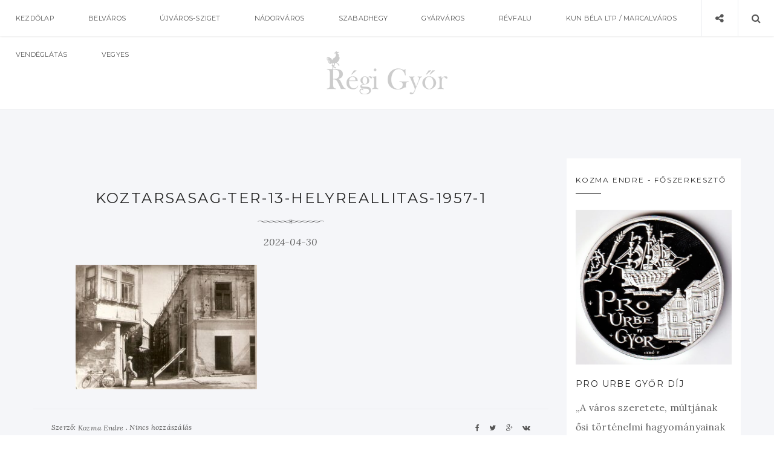

--- FILE ---
content_type: text/html; charset=UTF-8
request_url: https://regigyor.hu/belvaros/ott-haz-gyor-1984/attachment/koztarsasag-ter-13-helyreallitas-1957-1-2/
body_size: 12653
content:
<!doctype html>
<html lang="hu" class="no-js">
<head>
    <meta charset="UTF-8">
    <link href="//www.google-analytics.com" rel="dns-prefetch">
    <meta name="format-detection" content="telephone=no">
    <link rel="pingback" href="https://regigyor.hu/xmlrpc.php">
        <meta http-equiv="X-UA-Compatible" content="IE=edge">
    <meta name="apple-mobile-web-app-capable" content="yes">
    <meta name="viewport" content="width=device-width, initial-scale=1, maximum-scale=1, user-scalable=no">
    <meta name="description" content="Győr, belváros, nádorváros, szabadhegy, gyárváros">
    <meta name="author" content="Kozma Endre" />
<script async src="https://pagead2.googlesyndication.com/pagead/js/adsbygoogle.js?client=ca-pub-9148477285828014"
     crossorigin="anonymous"></script>
    <meta name='robots' content='index, follow, max-image-preview:large, max-snippet:-1, max-video-preview:-1' />

	<!-- This site is optimized with the Yoast SEO plugin v22.7 - https://yoast.com/wordpress/plugins/seo/ -->
	<title>Koztarsasag-ter-13-helyreallitas-1957-1 - Régi Győr</title>
	<link rel="canonical" href="https://regigyor.hu/belvaros/ott-haz-gyor-1984/attachment/koztarsasag-ter-13-helyreallitas-1957-1-2/" />
	<meta property="og:locale" content="hu_HU" />
	<meta property="og:type" content="article" />
	<meta property="og:title" content="Koztarsasag-ter-13-helyreallitas-1957-1 - Régi Győr" />
	<meta property="og:url" content="https://regigyor.hu/belvaros/ott-haz-gyor-1984/attachment/koztarsasag-ter-13-helyreallitas-1957-1-2/" />
	<meta property="og:site_name" content="Régi Győr" />
	<meta property="article:publisher" content="https://www.facebook.com/regigyor" />
	<meta property="og:image" content="https://regigyor.hu/belvaros/ott-haz-gyor-1984/attachment/koztarsasag-ter-13-helyreallitas-1957-1-2" />
	<meta property="og:image:width" content="1" />
	<meta property="og:image:height" content="1" />
	<meta property="og:image:type" content="image/jpeg" />
	<meta name="twitter:card" content="summary_large_image" />
	<script type="application/ld+json" class="yoast-schema-graph">{"@context":"https://schema.org","@graph":[{"@type":"WebPage","@id":"https://regigyor.hu/belvaros/ott-haz-gyor-1984/attachment/koztarsasag-ter-13-helyreallitas-1957-1-2/","url":"https://regigyor.hu/belvaros/ott-haz-gyor-1984/attachment/koztarsasag-ter-13-helyreallitas-1957-1-2/","name":"Koztarsasag-ter-13-helyreallitas-1957-1 - Régi Győr","isPartOf":{"@id":"https://regigyor.hu/#website"},"primaryImageOfPage":{"@id":"https://regigyor.hu/belvaros/ott-haz-gyor-1984/attachment/koztarsasag-ter-13-helyreallitas-1957-1-2/#primaryimage"},"image":{"@id":"https://regigyor.hu/belvaros/ott-haz-gyor-1984/attachment/koztarsasag-ter-13-helyreallitas-1957-1-2/#primaryimage"},"thumbnailUrl":"https://regigyor.hu/wp-content/uploads/2024/04/Koztarsasag-ter-13-helyreallitas-1957-1.jpg","datePublished":"2024-04-30T08:07:31+00:00","dateModified":"2024-04-30T08:07:31+00:00","breadcrumb":{"@id":"https://regigyor.hu/belvaros/ott-haz-gyor-1984/attachment/koztarsasag-ter-13-helyreallitas-1957-1-2/#breadcrumb"},"inLanguage":"hu","potentialAction":[{"@type":"ReadAction","target":["https://regigyor.hu/belvaros/ott-haz-gyor-1984/attachment/koztarsasag-ter-13-helyreallitas-1957-1-2/"]}]},{"@type":"ImageObject","inLanguage":"hu","@id":"https://regigyor.hu/belvaros/ott-haz-gyor-1984/attachment/koztarsasag-ter-13-helyreallitas-1957-1-2/#primaryimage","url":"https://regigyor.hu/wp-content/uploads/2024/04/Koztarsasag-ter-13-helyreallitas-1957-1.jpg","contentUrl":"https://regigyor.hu/wp-content/uploads/2024/04/Koztarsasag-ter-13-helyreallitas-1957-1.jpg","width":1030,"height":707},{"@type":"BreadcrumbList","@id":"https://regigyor.hu/belvaros/ott-haz-gyor-1984/attachment/koztarsasag-ter-13-helyreallitas-1957-1-2/#breadcrumb","itemListElement":[{"@type":"ListItem","position":1,"name":"Kezdőlap","item":"https://regigyor.hu/"},{"@type":"ListItem","position":2,"name":"Ott-ház, Győr 1984","item":"https://regigyor.hu/belvaros/ott-haz-gyor-1984/"},{"@type":"ListItem","position":3,"name":"Koztarsasag-ter-13-helyreallitas-1957-1"}]},{"@type":"WebSite","@id":"https://regigyor.hu/#website","url":"https://regigyor.hu/","name":"Régi Győr","description":"Győr, belváros, nádorváros, szabadhegy, gyárváros","potentialAction":[{"@type":"SearchAction","target":{"@type":"EntryPoint","urlTemplate":"https://regigyor.hu/?s={search_term_string}"},"query-input":"required name=search_term_string"}],"inLanguage":"hu"}]}</script>
	<!-- / Yoast SEO plugin. -->


<link rel='dns-prefetch' href='//maxcdn.bootstrapcdn.com' />
<link rel='dns-prefetch' href='//fonts.googleapis.com' />
<link rel="alternate" type="application/rss+xml" title="Régi Győr &raquo; hírcsatorna" href="https://regigyor.hu/feed/" />
<link rel="alternate" type="application/rss+xml" title="Régi Győr &raquo; hozzászólás hírcsatorna" href="https://regigyor.hu/comments/feed/" />
<link rel="alternate" type="application/rss+xml" title="Régi Győr &raquo; Koztarsasag-ter-13-helyreallitas-1957-1 hozzászólás hírcsatorna" href="https://regigyor.hu/belvaros/ott-haz-gyor-1984/attachment/koztarsasag-ter-13-helyreallitas-1957-1-2/feed/" />
<script type="text/javascript">
/* <![CDATA[ */
window._wpemojiSettings = {"baseUrl":"https:\/\/s.w.org\/images\/core\/emoji\/15.0.3\/72x72\/","ext":".png","svgUrl":"https:\/\/s.w.org\/images\/core\/emoji\/15.0.3\/svg\/","svgExt":".svg","source":{"concatemoji":"https:\/\/regigyor.hu\/wp-includes\/js\/wp-emoji-release.min.js?ver=5fbfd12c2fcf50d8824f1218f7d6550d"}};
/*! This file is auto-generated */
!function(i,n){var o,s,e;function c(e){try{var t={supportTests:e,timestamp:(new Date).valueOf()};sessionStorage.setItem(o,JSON.stringify(t))}catch(e){}}function p(e,t,n){e.clearRect(0,0,e.canvas.width,e.canvas.height),e.fillText(t,0,0);var t=new Uint32Array(e.getImageData(0,0,e.canvas.width,e.canvas.height).data),r=(e.clearRect(0,0,e.canvas.width,e.canvas.height),e.fillText(n,0,0),new Uint32Array(e.getImageData(0,0,e.canvas.width,e.canvas.height).data));return t.every(function(e,t){return e===r[t]})}function u(e,t,n){switch(t){case"flag":return n(e,"\ud83c\udff3\ufe0f\u200d\u26a7\ufe0f","\ud83c\udff3\ufe0f\u200b\u26a7\ufe0f")?!1:!n(e,"\ud83c\uddfa\ud83c\uddf3","\ud83c\uddfa\u200b\ud83c\uddf3")&&!n(e,"\ud83c\udff4\udb40\udc67\udb40\udc62\udb40\udc65\udb40\udc6e\udb40\udc67\udb40\udc7f","\ud83c\udff4\u200b\udb40\udc67\u200b\udb40\udc62\u200b\udb40\udc65\u200b\udb40\udc6e\u200b\udb40\udc67\u200b\udb40\udc7f");case"emoji":return!n(e,"\ud83d\udc26\u200d\u2b1b","\ud83d\udc26\u200b\u2b1b")}return!1}function f(e,t,n){var r="undefined"!=typeof WorkerGlobalScope&&self instanceof WorkerGlobalScope?new OffscreenCanvas(300,150):i.createElement("canvas"),a=r.getContext("2d",{willReadFrequently:!0}),o=(a.textBaseline="top",a.font="600 32px Arial",{});return e.forEach(function(e){o[e]=t(a,e,n)}),o}function t(e){var t=i.createElement("script");t.src=e,t.defer=!0,i.head.appendChild(t)}"undefined"!=typeof Promise&&(o="wpEmojiSettingsSupports",s=["flag","emoji"],n.supports={everything:!0,everythingExceptFlag:!0},e=new Promise(function(e){i.addEventListener("DOMContentLoaded",e,{once:!0})}),new Promise(function(t){var n=function(){try{var e=JSON.parse(sessionStorage.getItem(o));if("object"==typeof e&&"number"==typeof e.timestamp&&(new Date).valueOf()<e.timestamp+604800&&"object"==typeof e.supportTests)return e.supportTests}catch(e){}return null}();if(!n){if("undefined"!=typeof Worker&&"undefined"!=typeof OffscreenCanvas&&"undefined"!=typeof URL&&URL.createObjectURL&&"undefined"!=typeof Blob)try{var e="postMessage("+f.toString()+"("+[JSON.stringify(s),u.toString(),p.toString()].join(",")+"));",r=new Blob([e],{type:"text/javascript"}),a=new Worker(URL.createObjectURL(r),{name:"wpTestEmojiSupports"});return void(a.onmessage=function(e){c(n=e.data),a.terminate(),t(n)})}catch(e){}c(n=f(s,u,p))}t(n)}).then(function(e){for(var t in e)n.supports[t]=e[t],n.supports.everything=n.supports.everything&&n.supports[t],"flag"!==t&&(n.supports.everythingExceptFlag=n.supports.everythingExceptFlag&&n.supports[t]);n.supports.everythingExceptFlag=n.supports.everythingExceptFlag&&!n.supports.flag,n.DOMReady=!1,n.readyCallback=function(){n.DOMReady=!0}}).then(function(){return e}).then(function(){var e;n.supports.everything||(n.readyCallback(),(e=n.source||{}).concatemoji?t(e.concatemoji):e.wpemoji&&e.twemoji&&(t(e.twemoji),t(e.wpemoji)))}))}((window,document),window._wpemojiSettings);
/* ]]> */
</script>
<style id='wp-emoji-styles-inline-css' type='text/css'>

	img.wp-smiley, img.emoji {
		display: inline !important;
		border: none !important;
		box-shadow: none !important;
		height: 1em !important;
		width: 1em !important;
		margin: 0 0.07em !important;
		vertical-align: -0.1em !important;
		background: none !important;
		padding: 0 !important;
	}
</style>
<link rel='stylesheet' id='wp-block-library-css' href='https://regigyor.hu/wp-includes/css/dist/block-library/style.min.css?ver=5fbfd12c2fcf50d8824f1218f7d6550d' type='text/css' media='all' />
<style id='classic-theme-styles-inline-css' type='text/css'>
/*! This file is auto-generated */
.wp-block-button__link{color:#fff;background-color:#32373c;border-radius:9999px;box-shadow:none;text-decoration:none;padding:calc(.667em + 2px) calc(1.333em + 2px);font-size:1.125em}.wp-block-file__button{background:#32373c;color:#fff;text-decoration:none}
</style>
<style id='global-styles-inline-css' type='text/css'>
body{--wp--preset--color--black: #000000;--wp--preset--color--cyan-bluish-gray: #abb8c3;--wp--preset--color--white: #ffffff;--wp--preset--color--pale-pink: #f78da7;--wp--preset--color--vivid-red: #cf2e2e;--wp--preset--color--luminous-vivid-orange: #ff6900;--wp--preset--color--luminous-vivid-amber: #fcb900;--wp--preset--color--light-green-cyan: #7bdcb5;--wp--preset--color--vivid-green-cyan: #00d084;--wp--preset--color--pale-cyan-blue: #8ed1fc;--wp--preset--color--vivid-cyan-blue: #0693e3;--wp--preset--color--vivid-purple: #9b51e0;--wp--preset--gradient--vivid-cyan-blue-to-vivid-purple: linear-gradient(135deg,rgba(6,147,227,1) 0%,rgb(155,81,224) 100%);--wp--preset--gradient--light-green-cyan-to-vivid-green-cyan: linear-gradient(135deg,rgb(122,220,180) 0%,rgb(0,208,130) 100%);--wp--preset--gradient--luminous-vivid-amber-to-luminous-vivid-orange: linear-gradient(135deg,rgba(252,185,0,1) 0%,rgba(255,105,0,1) 100%);--wp--preset--gradient--luminous-vivid-orange-to-vivid-red: linear-gradient(135deg,rgba(255,105,0,1) 0%,rgb(207,46,46) 100%);--wp--preset--gradient--very-light-gray-to-cyan-bluish-gray: linear-gradient(135deg,rgb(238,238,238) 0%,rgb(169,184,195) 100%);--wp--preset--gradient--cool-to-warm-spectrum: linear-gradient(135deg,rgb(74,234,220) 0%,rgb(151,120,209) 20%,rgb(207,42,186) 40%,rgb(238,44,130) 60%,rgb(251,105,98) 80%,rgb(254,248,76) 100%);--wp--preset--gradient--blush-light-purple: linear-gradient(135deg,rgb(255,206,236) 0%,rgb(152,150,240) 100%);--wp--preset--gradient--blush-bordeaux: linear-gradient(135deg,rgb(254,205,165) 0%,rgb(254,45,45) 50%,rgb(107,0,62) 100%);--wp--preset--gradient--luminous-dusk: linear-gradient(135deg,rgb(255,203,112) 0%,rgb(199,81,192) 50%,rgb(65,88,208) 100%);--wp--preset--gradient--pale-ocean: linear-gradient(135deg,rgb(255,245,203) 0%,rgb(182,227,212) 50%,rgb(51,167,181) 100%);--wp--preset--gradient--electric-grass: linear-gradient(135deg,rgb(202,248,128) 0%,rgb(113,206,126) 100%);--wp--preset--gradient--midnight: linear-gradient(135deg,rgb(2,3,129) 0%,rgb(40,116,252) 100%);--wp--preset--font-size--small: 13px;--wp--preset--font-size--medium: 20px;--wp--preset--font-size--large: 36px;--wp--preset--font-size--x-large: 42px;--wp--preset--spacing--20: 0.44rem;--wp--preset--spacing--30: 0.67rem;--wp--preset--spacing--40: 1rem;--wp--preset--spacing--50: 1.5rem;--wp--preset--spacing--60: 2.25rem;--wp--preset--spacing--70: 3.38rem;--wp--preset--spacing--80: 5.06rem;--wp--preset--shadow--natural: 6px 6px 9px rgba(0, 0, 0, 0.2);--wp--preset--shadow--deep: 12px 12px 50px rgba(0, 0, 0, 0.4);--wp--preset--shadow--sharp: 6px 6px 0px rgba(0, 0, 0, 0.2);--wp--preset--shadow--outlined: 6px 6px 0px -3px rgba(255, 255, 255, 1), 6px 6px rgba(0, 0, 0, 1);--wp--preset--shadow--crisp: 6px 6px 0px rgba(0, 0, 0, 1);}:where(.is-layout-flex){gap: 0.5em;}:where(.is-layout-grid){gap: 0.5em;}body .is-layout-flex{display: flex;}body .is-layout-flex{flex-wrap: wrap;align-items: center;}body .is-layout-flex > *{margin: 0;}body .is-layout-grid{display: grid;}body .is-layout-grid > *{margin: 0;}:where(.wp-block-columns.is-layout-flex){gap: 2em;}:where(.wp-block-columns.is-layout-grid){gap: 2em;}:where(.wp-block-post-template.is-layout-flex){gap: 1.25em;}:where(.wp-block-post-template.is-layout-grid){gap: 1.25em;}.has-black-color{color: var(--wp--preset--color--black) !important;}.has-cyan-bluish-gray-color{color: var(--wp--preset--color--cyan-bluish-gray) !important;}.has-white-color{color: var(--wp--preset--color--white) !important;}.has-pale-pink-color{color: var(--wp--preset--color--pale-pink) !important;}.has-vivid-red-color{color: var(--wp--preset--color--vivid-red) !important;}.has-luminous-vivid-orange-color{color: var(--wp--preset--color--luminous-vivid-orange) !important;}.has-luminous-vivid-amber-color{color: var(--wp--preset--color--luminous-vivid-amber) !important;}.has-light-green-cyan-color{color: var(--wp--preset--color--light-green-cyan) !important;}.has-vivid-green-cyan-color{color: var(--wp--preset--color--vivid-green-cyan) !important;}.has-pale-cyan-blue-color{color: var(--wp--preset--color--pale-cyan-blue) !important;}.has-vivid-cyan-blue-color{color: var(--wp--preset--color--vivid-cyan-blue) !important;}.has-vivid-purple-color{color: var(--wp--preset--color--vivid-purple) !important;}.has-black-background-color{background-color: var(--wp--preset--color--black) !important;}.has-cyan-bluish-gray-background-color{background-color: var(--wp--preset--color--cyan-bluish-gray) !important;}.has-white-background-color{background-color: var(--wp--preset--color--white) !important;}.has-pale-pink-background-color{background-color: var(--wp--preset--color--pale-pink) !important;}.has-vivid-red-background-color{background-color: var(--wp--preset--color--vivid-red) !important;}.has-luminous-vivid-orange-background-color{background-color: var(--wp--preset--color--luminous-vivid-orange) !important;}.has-luminous-vivid-amber-background-color{background-color: var(--wp--preset--color--luminous-vivid-amber) !important;}.has-light-green-cyan-background-color{background-color: var(--wp--preset--color--light-green-cyan) !important;}.has-vivid-green-cyan-background-color{background-color: var(--wp--preset--color--vivid-green-cyan) !important;}.has-pale-cyan-blue-background-color{background-color: var(--wp--preset--color--pale-cyan-blue) !important;}.has-vivid-cyan-blue-background-color{background-color: var(--wp--preset--color--vivid-cyan-blue) !important;}.has-vivid-purple-background-color{background-color: var(--wp--preset--color--vivid-purple) !important;}.has-black-border-color{border-color: var(--wp--preset--color--black) !important;}.has-cyan-bluish-gray-border-color{border-color: var(--wp--preset--color--cyan-bluish-gray) !important;}.has-white-border-color{border-color: var(--wp--preset--color--white) !important;}.has-pale-pink-border-color{border-color: var(--wp--preset--color--pale-pink) !important;}.has-vivid-red-border-color{border-color: var(--wp--preset--color--vivid-red) !important;}.has-luminous-vivid-orange-border-color{border-color: var(--wp--preset--color--luminous-vivid-orange) !important;}.has-luminous-vivid-amber-border-color{border-color: var(--wp--preset--color--luminous-vivid-amber) !important;}.has-light-green-cyan-border-color{border-color: var(--wp--preset--color--light-green-cyan) !important;}.has-vivid-green-cyan-border-color{border-color: var(--wp--preset--color--vivid-green-cyan) !important;}.has-pale-cyan-blue-border-color{border-color: var(--wp--preset--color--pale-cyan-blue) !important;}.has-vivid-cyan-blue-border-color{border-color: var(--wp--preset--color--vivid-cyan-blue) !important;}.has-vivid-purple-border-color{border-color: var(--wp--preset--color--vivid-purple) !important;}.has-vivid-cyan-blue-to-vivid-purple-gradient-background{background: var(--wp--preset--gradient--vivid-cyan-blue-to-vivid-purple) !important;}.has-light-green-cyan-to-vivid-green-cyan-gradient-background{background: var(--wp--preset--gradient--light-green-cyan-to-vivid-green-cyan) !important;}.has-luminous-vivid-amber-to-luminous-vivid-orange-gradient-background{background: var(--wp--preset--gradient--luminous-vivid-amber-to-luminous-vivid-orange) !important;}.has-luminous-vivid-orange-to-vivid-red-gradient-background{background: var(--wp--preset--gradient--luminous-vivid-orange-to-vivid-red) !important;}.has-very-light-gray-to-cyan-bluish-gray-gradient-background{background: var(--wp--preset--gradient--very-light-gray-to-cyan-bluish-gray) !important;}.has-cool-to-warm-spectrum-gradient-background{background: var(--wp--preset--gradient--cool-to-warm-spectrum) !important;}.has-blush-light-purple-gradient-background{background: var(--wp--preset--gradient--blush-light-purple) !important;}.has-blush-bordeaux-gradient-background{background: var(--wp--preset--gradient--blush-bordeaux) !important;}.has-luminous-dusk-gradient-background{background: var(--wp--preset--gradient--luminous-dusk) !important;}.has-pale-ocean-gradient-background{background: var(--wp--preset--gradient--pale-ocean) !important;}.has-electric-grass-gradient-background{background: var(--wp--preset--gradient--electric-grass) !important;}.has-midnight-gradient-background{background: var(--wp--preset--gradient--midnight) !important;}.has-small-font-size{font-size: var(--wp--preset--font-size--small) !important;}.has-medium-font-size{font-size: var(--wp--preset--font-size--medium) !important;}.has-large-font-size{font-size: var(--wp--preset--font-size--large) !important;}.has-x-large-font-size{font-size: var(--wp--preset--font-size--x-large) !important;}
.wp-block-navigation a:where(:not(.wp-element-button)){color: inherit;}
:where(.wp-block-post-template.is-layout-flex){gap: 1.25em;}:where(.wp-block-post-template.is-layout-grid){gap: 1.25em;}
:where(.wp-block-columns.is-layout-flex){gap: 2em;}:where(.wp-block-columns.is-layout-grid){gap: 2em;}
.wp-block-pullquote{font-size: 1.5em;line-height: 1.6;}
</style>
<link rel='stylesheet' id='contact-form-7-css' href='https://regigyor.hu/wp-content/plugins/contact-form-7/includes/css/styles.css?ver=5.9.4' type='text/css' media='all' />
<link rel='stylesheet' id='justifiedgallery-css' href='https://regigyor.hu/wp-content/plugins/wiloke-gallery/assets/justified-gallery/justifiedGallery.min.css?ver=5fbfd12c2fcf50d8824f1218f7d6550d' type='text/css' media='all' />
<link rel='stylesheet' id='magnificpopup-css' href='https://regigyor.hu/wp-content/plugins/wiloke-gallery/assets/magnific/magnific-popup.css?ver=5fbfd12c2fcf50d8824f1218f7d6550d' type='text/css' media='all' />
<link rel='stylesheet' id='owltheme2-css' href='https://regigyor.hu/wp-content/plugins/wiloke-gallery/assets/owl/owl.theme.default.css?ver=5fbfd12c2fcf50d8824f1218f7d6550d' type='text/css' media='all' />
<link rel='stylesheet' id='owlcarousel2-css' href='https://regigyor.hu/wp-content/plugins/wiloke-gallery/assets/owl/owl.carousel.css?ver=5fbfd12c2fcf50d8824f1218f7d6550d' type='text/css' media='all' />
<link rel='stylesheet' id='wiloke_gallery-css' href='https://regigyor.hu/wp-content/plugins/wiloke-gallery/source/css/main.css?ver=5fbfd12c2fcf50d8824f1218f7d6550d' type='text/css' media='all' />
<link rel='stylesheet' id='photoswipe-css' href='https://regigyor.hu/wp-content/plugins/wiloke-gallery/assets/photoswipe/photoswipe.css?ver=5fbfd12c2fcf50d8824f1218f7d6550d' type='text/css' media='all' />
<link rel='stylesheet' id='photoswipedefaultskin-css' href='https://regigyor.hu/wp-content/plugins/wiloke-gallery/assets/photoswipe/default-skin/default-skin.css?ver=5fbfd12c2fcf50d8824f1218f7d6550d' type='text/css' media='all' />
<link rel='stylesheet' id='pi-fontawesome-css' href='https://maxcdn.bootstrapcdn.com/font-awesome/4.4.0/css/font-awesome.min.css?ver=4.3' type='text/css' media='all' />
<link rel='stylesheet' id='pi-googlefont-css' href="https://fonts.googleapis.com/css?family=Lora%3A400%2C400italic%7CMontserrat%3A400%2C700&#038;ver=4.3" type='text/css' media='all' />
<link rel='stylesheet' id='pi-justifiedGallery-css' href='https://regigyor.hu/wp-content/themes/aresivel/css/lib/justifiedGallery.min.css?ver=3.5.1' type='text/css' media='all' />
<link rel='stylesheet' id='pi-magnific-css' href='https://regigyor.hu/wp-content/themes/aresivel/css/lib/magnific-popup.css?ver=1.0' type='text/css' media='all' />
<link rel='stylesheet' id='pi-owlcarousel-css' href='https://regigyor.hu/wp-content/themes/aresivel/css/lib/owl.carousel.css?ver=1.18' type='text/css' media='all' />
<link rel='stylesheet' id='pi-main-css' href='https://regigyor.hu/wp-content/themes/aresivel/css/style.css?ver=1.0' type='text/css' media='all' />
<link rel='stylesheet' id='pi-aresivel-css' href='https://regigyor.hu/wp-content/themes/aresivel/style.css?ver=1.0' type='text/css' media='all' />
<script type="text/javascript" src="https://regigyor.hu/wp-includes/js/jquery/jquery.min.js?ver=3.7.1" id="jquery-core-js"></script>
<script type="text/javascript" src="https://regigyor.hu/wp-includes/js/jquery/jquery-migrate.min.js?ver=3.4.1" id="jquery-migrate-js"></script>
<link rel="https://api.w.org/" href="https://regigyor.hu/wp-json/" /><link rel="alternate" type="application/json" href="https://regigyor.hu/wp-json/wp/v2/media/12944" /><link rel="EditURI" type="application/rsd+xml" title="RSD" href="https://regigyor.hu/xmlrpc.php?rsd" />

<link rel='shortlink' href='https://regigyor.hu/?p=12944' />
<link rel="alternate" type="application/json+oembed" href="https://regigyor.hu/wp-json/oembed/1.0/embed?url=https%3A%2F%2Fregigyor.hu%2Fbelvaros%2Fott-haz-gyor-1984%2Fattachment%2Fkoztarsasag-ter-13-helyreallitas-1957-1-2%2F" />
<link rel="alternate" type="text/xml+oembed" href="https://regigyor.hu/wp-json/oembed/1.0/embed?url=https%3A%2F%2Fregigyor.hu%2Fbelvaros%2Fott-haz-gyor-1984%2Fattachment%2Fkoztarsasag-ter-13-helyreallitas-1957-1-2%2F&#038;format=xml" />
    <script type="text/javascript">
        window.PI_OB  = {};
        PI_OB.ajaxurl = "https://regigyor.hu/wp-admin/admin-ajax.php";
        PI_OB.imageuri = "https://regigyor.hu/wp-content/themes/aresivel/images/";
    </script>
            <meta property="og:site_name" content="Régi Győr"/>
        <meta property="og:type" content="blog"/>
        <meta property="og:title" content="Koztarsasag-ter-13-helyreallitas-1957-1"/>
        <meta property="og:description" content=""/>
        </head>
<body class="attachment attachment-template-default single single-attachment postid-12944 attachmentid-12944 attachment-jpeg">
    <div id="wrapper">
                <div class="preloader">
            <span>Loading</span>
        </div>
        <!-- Header -->
                <header id="pi-header" class="no-background" data-background-image="">
            <div class="header-top">
                <div class="pi-header-fixed">
                                            <!-- Toggle menu -->
                        <div class="toggle-menu">
                            <span class="item item-1"></span>
                            <span class="item item-2"></span>
                            <span class="item item-3"></span>
                        </div>
                        <!-- / Toggle menu -->
                        <nav class="pi-navigation"><ul id="pi_menu" class="pi-menulist"><li id="menu-item-1327" class="menu-item menu-item-type-custom menu-item-object-custom menu-item-home menu-item-1327"><a href="https://regigyor.hu">Kezdőlap</a></li>
<li id="menu-item-1338" class="menu-item menu-item-type-taxonomy menu-item-object-category menu-item-1338"><a href="https://regigyor.hu/belvaros/">Belváros</a></li>
<li id="menu-item-1343" class="menu-item menu-item-type-taxonomy menu-item-object-category menu-item-1343"><a href="https://regigyor.hu/ujvaros-sziget/">Újváros-Sziget</a></li>
<li id="menu-item-1340" class="menu-item menu-item-type-taxonomy menu-item-object-category menu-item-1340"><a href="https://regigyor.hu/nadorvaros/">Nádorváros</a></li>
<li id="menu-item-1342" class="menu-item menu-item-type-taxonomy menu-item-object-category menu-item-1342"><a href="https://regigyor.hu/szabadhegy/">Szabadhegy</a></li>
<li id="menu-item-1339" class="menu-item menu-item-type-taxonomy menu-item-object-category menu-item-1339"><a href="https://regigyor.hu/gyarvaros/">Gyárváros</a></li>
<li id="menu-item-1341" class="menu-item menu-item-type-taxonomy menu-item-object-category menu-item-1341"><a href="https://regigyor.hu/revfalu/">Révfalu</a></li>
<li id="menu-item-6649" class="menu-item menu-item-type-taxonomy menu-item-object-category menu-item-6649"><a href="https://regigyor.hu/kun-bela-ltp-marcalvaros/">Kun Béla ltp / Marcalváros</a></li>
<li id="menu-item-3190" class="menu-item menu-item-type-taxonomy menu-item-object-category menu-item-3190"><a href="https://regigyor.hu/vendeglatas/">Vendéglátás</a></li>
<li id="menu-item-1344" class="menu-item menu-item-type-taxonomy menu-item-object-category menu-item-1344"><a href="https://regigyor.hu/vegyes/">Vegyes</a></li>
</ul></nav>
                    <div class="header-right">
                        <div class="toggle-social item">
                            <i class="fa fa-share-alt"></i>
                        </div>
                        <div class="toggle-search item">
                            <i class="fa fa-search"></i>
                        </div>
                    </div>

                </div>
            </div>

            <!-- Logo -->
            <div class="header-logo text-center"><a class="pi-logo logo" href="https://regigyor.hu"><img src="https://regigyor.hu/wp-content/uploads/2017/03/regigyor_logo.png" alt="Régi Győr"></a></div>            <!-- / Logo -->
        </header>
        <!-- / Header -->

        <div class="page-social"><div class="tb"><span class="page-social-close">&times;</span><div class="tb-cell"><a href="https://www.facebook.com/regigyor" target="_blank"><i class="fa fa-facebook"></i> Facebook</a></div></div></div>        <!-- Page search -->
        <div class="page-search">
            <div class="tb">
                <span class="page-search-close">&times;</span>
                <div class="tb-cell">
                    <form action="https://regigyor.hu" method="get" >
                        <input name="s" type="text" value="Search and hit enter">
                    </form>
                </div>
            </div>
        </div>
        <!-- / Page search -->
            <section class="main-content pi-single right-sidebar">
        <div class="pi-container">
            <div class="pi-row">
                <div class="pi-content">
                                      <article class="post-12944 attachment type-attachment status-inherit hentry">
                       <!--Post media-->
                                              <!--End/Post media-->
                       <div class="post-body">

                           <!--Post meta-->
                           <div class="post-cat">
                                                          </div>
                           <div class="post-title text-uppercase">
                               <h1>Koztarsasag-ter-13-helyreallitas-1957-1</h1>
                           </div>
                           <hr class="pi-divider">
                           <div class="post-date">
                               <span>2024-04-30</span>
                           </div>
                           <!--End/Post meta-->

                           <!--Content-->
                           <div class="post-entry">
                                <p class="attachment"><a href='https://regigyor.hu/wp-content/uploads/2024/04/Koztarsasag-ter-13-helyreallitas-1957-1.jpg'><img fetchpriority="high" decoding="async" width="300" height="206" src="https://regigyor.hu/wp-content/uploads/2024/04/Koztarsasag-ter-13-helyreallitas-1957-1-300x206.jpg" class="attachment-medium size-medium" alt="" srcset="https://regigyor.hu/wp-content/uploads/2024/04/Koztarsasag-ter-13-helyreallitas-1957-1-300x206.jpg 300w, https://regigyor.hu/wp-content/uploads/2024/04/Koztarsasag-ter-13-helyreallitas-1957-1-1024x703.jpg 1024w, https://regigyor.hu/wp-content/uploads/2024/04/Koztarsasag-ter-13-helyreallitas-1957-1-768x527.jpg 768w, https://regigyor.hu/wp-content/uploads/2024/04/Koztarsasag-ter-13-helyreallitas-1957-1-1000x686.jpg 1000w, https://regigyor.hu/wp-content/uploads/2024/04/Koztarsasag-ter-13-helyreallitas-1957-1.jpg 1030w" sizes="(max-width: 300px) 100vw, 300px" /></a></p>
                           </div>
                           <!--End/Content-->

                           <!--Tags-->
                                                      <!--End/Tags-->

                           <!--Foot-->
                            <div class="post-foot">
                                <div class="tb">
                                    <div class="post-meta tb-cell">
                                            <div class="post-author item">
        <span>Szerző: <a href="https://regigyor.hu/author/kozma-endre/">Kozma Endre</a></span>
    </div>
        <div class="post-comment item">
        <a href="https://regigyor.hu/belvaros/ott-haz-gyor-1984/attachment/koztarsasag-ter-13-helyreallitas-1957-1-2/">Nincs hozzászálás</a>
    </div>
                                        </div>
                                    <div class="post-social tb-cell"><a target="_blank" href="https://www.facebook.com/sharer.php?u=https%3A%2F%2Fregigyor.hu%2Fbelvaros%2Fott-haz-gyor-1984%2Fattachment%2Fkoztarsasag-ter-13-helyreallitas-1957-1-2%2F&amp;t=Koztarsasag-ter-13-helyreallitas-1957-1"><i class="fa fa-facebook"></i></a><a target="_blank" href="https://twitter.com/intent/tweet?text=Koztarsasag-ter-13-helyreallitas-1957-1-https%3A%2F%2Fregigyor.hu%2Fbelvaros%2Fott-haz-gyor-1984%2Fattachment%2Fkoztarsasag-ter-13-helyreallitas-1957-1-2%2F&amp;source=webclient"><i class="fa fa-twitter"></i></a><a target="_blank" href="https://plus.google.com/share?url=https%3A%2F%2Fregigyor.hu%2Fbelvaros%2Fott-haz-gyor-1984%2Fattachment%2Fkoztarsasag-ter-13-helyreallitas-1957-1-2%2F&amp;title=Koztarsasag-ter-13-helyreallitas-1957-1"><i class="fa fa-google-plus"></i></a><a target="_blank" href="http://vkontakte.ru/share.php?url=https%3A%2F%2Fregigyor.hu%2Fbelvaros%2Fott-haz-gyor-1984%2Fattachment%2Fkoztarsasag-ter-13-helyreallitas-1957-1-2%2F&amp;title=Koztarsasag-ter-13-helyreallitas-1957-1"><i class="fa fa-vk"></i></a></div>                                </div>
                            </div>
                           <!--End/Foot-->

                       </div>
                   </article>
                    <div class="about-author">
    <h4 class="text-uppercase">Tetszett a tartalom?</h4><p>Támogsd az oldal szerkesztőit havi pár szár forintos összeggel. Ha csak 500 forinttal támogatna bennünket mindenki, aki ezt az üzenetet látja, akkor néhány nap alatt összejönne a szerkesztőség éves költségvetése.</p><p><a href="https://www.patreon.com/regigyor" target="_blank">TÁMOGATÁS</a></p>
</div>
<div class="about-author">
	<div class="image-thumb fl"><img src="https://regigyor.hu/wp-content/uploads/2017/06/endre-kozma-regi-gyor.jpg"  alt="kozma.endre"></div><div class="author-info"><div class="author-name"><h4 class="text-uppercase"><a href="https://regigyor.hu/author/kozma-endre/">kozma.endre</a></h4></div><div class="author-social"><a target="_blank" href="https://www.facebook.com/regigyor"><i class="fa fa-facebook"></i></a></div><div class="author-content"><p>Főszerkesztő // regigyor.hu</p></div><p style="margin-top:12px;">A Régi Győr nonprofit kezdeményezésként alakult meg 2010-ben. A oldal szerkesztői szabadidejükben gyűjtik, készítik napi szinten a tartalmakat.</p></div></div>
                                        <div id="comments">
    <div class="comments-inner-wrap">
            <!-- LEAVER YOUR COMMENT -->
        </div>
    </div>
    	<div id="respond" class="comment-respond">
		<h3 id="reply-title" class="comment-reply-title">Szólj hozzá! <small><a rel="nofollow" id="cancel-comment-reply-link" href="/belvaros/ott-haz-gyor-1984/attachment/koztarsasag-ter-13-helyreallitas-1957-1-2/#respond" style="display:none;">Válasz megszakítása</a></small></h3><form action="https://regigyor.hu/wp-comments-post.php" method="post" id="commentform" class="comment-form" novalidate><div class="form-item form-textarea"><label for="comment">Üzeneted</label><textarea id="comment" name="comment"  tabindex="4"	class="tb-eff"></textarea></div><div class="form-item form-name"><label for="author">Név *</label><input type="text" id="author" name="author" tabindex="1" value=""  aria-required='true' /></div>
<div class="form-item form-email"><label for="email">E-mail *</label><input type="text" id="email" name="email" tabindex="2" value=""  aria-required='true' /></div>
<div class="form-item form-website"><label for="url">Weboldal</label><input type="text" id="url" name="url"  tabindex="3" value=""  aria-required='true' /></div>
<p class="aiowps-captcha hide-when-displaying-tfa-input"><label for="aiowps-captcha-answer">Kérjük, adja meg a választ számjegyekkel:</label><div class="aiowps-captcha-equation hide-when-displaying-tfa-input"><strong>15 &#8722; 4 = <input type="hidden" name="aiowps-captcha-string-info" class="aiowps-captcha-string-info" value="zzlnm3ekxx" /><input type="hidden" name="aiowps-captcha-temp-string" class="aiowps-captcha-temp-string" value="1768672591" /><input type="text" size="2" class="aiowps-captcha-answer" name="aiowps-captcha-answer" value="" autocomplete="off" /></strong></div></p><p class="form-submit"><input name="submit" type="submit" id="submit" class="submit" value="Hozzászólás küldése" /> <input type='hidden' name='comment_post_ID' value='12944' id='comment_post_ID' />
<input type='hidden' name='comment_parent' id='comment_parent' value='0' />
</p></form>	</div><!-- #respond -->
	
    <!-- END / LEAVER YOUR COMMENT -->
                                    </div>
                <!-- Sidebar -->
<div class="pi-sidebar">
    <div id="pi_about-2" class="widget widget_pi_about"><h4 class="widget-title">Kozma Endre - főszerkesztő</h4>                <div class="widget-about-content">
                                        <div class="images">
                        <img src="https://regigyor.hu/wp-content/uploads/2020/05/Pro-Urbe-Gyor-2020-01.jpg" alt="Pro Urbe Győr díj">
                    </div>
                                        <h4 class="text-uppercase fs-14">Pro Urbe Győr díj</h4>
                                        <p>„A város szeretete, múltjának ősi történelmi hagyományainak ápolása  késztette a szerkesztőket az oldal létrehozásában. Mi győriek, akik itt  születtünk, itt éljük le dolgos életünket ebben a városban, naponta  látjuk a képek ábrázolta városrészeket. Nap, mint nap elmegyünk előttük,  mellettük, de sokszor nem is veszünk tudomást róluk. Csak amikor a  képeket nézegetjük, döbbenünk meg, és vesszük észre kincset érő  értékeinket, az emberek alkotta régi és új remekműveket, és csodáljuk  meg városunk szépségét.”

</p>
                                    </div>
            </div><div id="text-2" class="widget widget_text"><h4 class="widget-title">Ha tetszik a tartalom, támogasd a szerkesztők munkáját</h4>			<div class="textwidget"><p><a href="https://www.patreon.com/regigyor" target="_blank" rel="noopener"><img decoding="async" class="alignnone size-full wp-image-6687" src="https://regigyor.hu/wp-content/uploads/2019/07/regigyor_Patreon_Navy.png" alt="" width="100%" srcset="https://regigyor.hu/wp-content/uploads/2019/07/regigyor_Patreon_Navy.png 1080w, https://regigyor.hu/wp-content/uploads/2019/07/regigyor_Patreon_Navy-300x122.png 300w, https://regigyor.hu/wp-content/uploads/2019/07/regigyor_Patreon_Navy-768x313.png 768w, https://regigyor.hu/wp-content/uploads/2019/07/regigyor_Patreon_Navy-1024x417.png 1024w, https://regigyor.hu/wp-content/uploads/2019/07/regigyor_Patreon_Navy-1000x407.png 1000w" sizes="(max-width: 1080px) 100vw, 1080px" /></a></p>
</div>
		</div><div id="pi_postslisting-2" class="widget postslisting"><h4 class="widget-title">Népszerű bejegyzések</h4><div class="widget-list">                    <div class="item">
                        <div class="item-image">
                            <div class="image-cover">
                                                                <a href="https://regigyor.hu/belvaros/will-jozsef-fotoi-az-50-s-60-s-evekbol/">
                                    <img width="425" height="255" src="https://regigyor.hu/wp-content/uploads/2024/04/Lenin-ut-1-425x255.jpg" class="attachment-pi-postlisting size-pi-postlisting wp-post-image" alt="" decoding="async" loading="lazy" />                                </a>
                                                            </div>
                        </div>
                        <div class="item-content">
                            <h3 class="item-title" data-number-line="2">
                                <a href="https://regigyor.hu/belvaros/will-jozsef-fotoi-az-50-s-60-s-evekbol/">Will József fotói az &#8217;50-es, &#8217;60-as évekből</a>
                            </h3>
                            <span class="item-meta">2017-02-25</span>
                        </div>
                    </div>
                                        <div class="item">
                        <div class="item-image">
                            <div class="image-cover">
                                                                <a href="https://regigyor.hu/gyarvaros/az-1944-aprilis-13-gyori-terrorbombazas/">
                                    <img width="425" height="255" src="https://regigyor.hu/wp-content/uploads/2017/04/78-4-425x255.jpg" class="attachment-pi-postlisting size-pi-postlisting wp-post-image" alt="" decoding="async" loading="lazy" />                                </a>
                                                            </div>
                        </div>
                        <div class="item-content">
                            <h3 class="item-title" data-number-line="2">
                                <a href="https://regigyor.hu/gyarvaros/az-1944-aprilis-13-gyori-terrorbombazas/">Az 1944. április 13-i győri terrorbombázás</a>
                            </h3>
                            <span class="item-meta">2017-04-12</span>
                        </div>
                    </div>
                                        <div class="item">
                        <div class="item-image">
                            <div class="image-cover">
                                                                <a href="https://regigyor.hu/belvaros/kazinczy-utca-10-12-sz-az-egykori-korona-vendegfogado/">
                                    <img width="425" height="255" src="https://regigyor.hu/wp-content/uploads/2017/05/Kazinczy-utca-10-12-425x255.jpg" class="attachment-pi-postlisting size-pi-postlisting wp-post-image" alt="" decoding="async" loading="lazy" />                                </a>
                                                            </div>
                        </div>
                        <div class="item-content">
                            <h3 class="item-title" data-number-line="2">
                                <a href="https://regigyor.hu/belvaros/kazinczy-utca-10-12-sz-az-egykori-korona-vendegfogado/">Kazinczy utca 10-12. sz. az egykori &#8222;KORONA&#8221; vendégfogadó</a>
                            </h3>
                            <span class="item-meta">2017-05-19</span>
                        </div>
                    </div>
                                        <div class="item">
                        <div class="item-image">
                            <div class="image-cover">
                                                                <a href="https://regigyor.hu/belvaros/rakoczi-ferenc-u-21-sz-gyor-legkeskenyebb-haza/">
                                    <img width="425" height="255" src="https://regigyor.hu/wp-content/uploads/2024/05/Rakoczi-u-21-425x255.jpg" class="attachment-pi-postlisting size-pi-postlisting wp-post-image" alt="" decoding="async" loading="lazy" />                                </a>
                                                            </div>
                        </div>
                        <div class="item-content">
                            <h3 class="item-title" data-number-line="2">
                                <a href="https://regigyor.hu/belvaros/rakoczi-ferenc-u-21-sz-gyor-legkeskenyebb-haza/">Rákóczi Ferenc u. 21. sz. &#8211; Győr legkeskenyebb háza</a>
                            </h3>
                            <span class="item-meta">2017-06-23</span>
                        </div>
                    </div>
                                        <div class="item">
                        <div class="item-image">
                            <div class="image-cover">
                                                                <a href="https://regigyor.hu/nadorvaros/gyori-autobusz-allomas/">
                                    <img width="425" height="255" src="https://regigyor.hu/wp-content/uploads/2024/05/Buszpalyaudvar-1969-09-09-425x255.jpg" class="attachment-pi-postlisting size-pi-postlisting wp-post-image" alt="" decoding="async" loading="lazy" />                                </a>
                                                            </div>
                        </div>
                        <div class="item-content">
                            <h3 class="item-title" data-number-line="2">
                                <a href="https://regigyor.hu/nadorvaros/gyori-autobusz-allomas/">A győri autóbuszállomás</a>
                            </h3>
                            <span class="item-meta">2017-07-30</span>
                        </div>
                    </div>
                    </div></div></div>
<!-- / Sidebar -->            </div>
        </div>
    </section>
                <footer id="pi-footer" class="background-image clearfix" data-background-image="">
                <div class="pi-container">

                    <div class="footer-content">
                        <div class="footer-column"><div id="nav_menu-2" class="widget widget_nav_menu"><h4 class="widget-title">Régi Győr</h4><div class="menu-main-container"><ul id="menu-main" class="menu"><li id="menu-item-821" class="menu-item menu-item-type-post_type menu-item-object-page menu-item-821"><a href="https://regigyor.hu/kapcsolat/">Kapcsolat</a></li>
<li id="menu-item-1461" class="menu-item menu-item-type-post_type menu-item-object-page menu-item-1461"><a href="https://regigyor.hu/impresszum/">Impresszum</a></li>
<li id="menu-item-3189" class="menu-item menu-item-type-taxonomy menu-item-object-category menu-item-3189"><a href="https://regigyor.hu/rolunk-irtak/">Rólunk írták</a></li>
<li id="menu-item-2579" class="menu-item menu-item-type-post_type menu-item-object-page menu-item-2579"><a href="https://regigyor.hu/hirdetes-tamogatas/">Hirdetés / Támogatás</a></li>
</ul></div></div></div><div class="footer-column">
		<div id="recent-posts-3" class="widget widget_recent_entries">
		<h4 class="widget-title">Legutóbbi bejegyzések</h4>
		<ul>
											<li>
					<a href="https://regigyor.hu/belvaros/szinhaz-a-raba-hiddal/">Színház a Rába híddal</a>
									</li>
											<li>
					<a href="https://regigyor.hu/belvaros/a-gyorvarosi-diakotthon/">A Győrvárosi Diákotthon</a>
									</li>
											<li>
					<a href="https://regigyor.hu/szabadhegy/hangya-szabadhegyen/">Hangya Szabadhegyen</a>
									</li>
											<li>
					<a href="https://regigyor.hu/belvaros/jozsef-foherceg-gyorben/">József főherceg Győrben</a>
									</li>
											<li>
					<a href="https://regigyor.hu/belvaros/szovjet-katonak-bucsuztatasa/">Szovjet katonák búcsúztatása</a>
									</li>
					</ul>

		</div></div><div class="footer-column"><div id="tag_cloud-2" class="widget widget_tag_cloud"><h4 class="widget-title">CÍmkefelhő</h4><div class="tagcloud"><a href="https://regigyor.hu/tag/abc/" class="tag-cloud-link tag-link-176 tag-link-position-1" style="font-size: 10.177777777778pt;" aria-label="ABC (6 elem)">ABC</a>
<a href="https://regigyor.hu/tag/adyvaros/" class="tag-cloud-link tag-link-77 tag-link-position-2" style="font-size: 10.177777777778pt;" aria-label="adyváros (6 elem)">adyváros</a>
<a href="https://regigyor.hu/tag/alkotmany-utca/" class="tag-cloud-link tag-link-150 tag-link-position-3" style="font-size: 17.333333333333pt;" aria-label="Alkotmány utca (11 elem)">Alkotmány utca</a>
<a href="https://regigyor.hu/tag/auto/" class="tag-cloud-link tag-link-125 tag-link-position-4" style="font-size: 20.444444444444pt;" aria-label="autó (14 elem)">autó</a>
<a href="https://regigyor.hu/tag/baross-ut/" class="tag-cloud-link tag-link-101 tag-link-position-5" style="font-size: 20.444444444444pt;" aria-label="Baross út (14 elem)">Baross út</a>
<a href="https://regigyor.hu/tag/bontas/" class="tag-cloud-link tag-link-332 tag-link-position-6" style="font-size: 16.088888888889pt;" aria-label="bontás (10 elem)">bontás</a>
<a href="https://regigyor.hu/tag/busz/" class="tag-cloud-link tag-link-111 tag-link-position-7" style="font-size: 16.088888888889pt;" aria-label="busz (10 elem)">busz</a>
<a href="https://regigyor.hu/tag/dunakapu-ter/" class="tag-cloud-link tag-link-190 tag-link-position-8" style="font-size: 16.088888888889pt;" aria-label="Dunakapu tér (10 elem)">Dunakapu tér</a>
<a href="https://regigyor.hu/tag/emlekmu/" class="tag-cloud-link tag-link-378 tag-link-position-9" style="font-size: 13.288888888889pt;" aria-label="emlékmű (8 elem)">emlékmű</a>
<a href="https://regigyor.hu/tag/gyogyszertar/" class="tag-cloud-link tag-link-396 tag-link-position-10" style="font-size: 10.177777777778pt;" aria-label="gyógyszertár (6 elem)">gyógyszertár</a>
<a href="https://regigyor.hu/tag/gyor/" class="tag-cloud-link tag-link-43 tag-link-position-11" style="font-size: 19.511111111111pt;" aria-label="győr (13 elem)">győr</a>
<a href="https://regigyor.hu/tag/hajo/" class="tag-cloud-link tag-link-91 tag-link-position-12" style="font-size: 11.733333333333pt;" aria-label="hajó (7 elem)">hajó</a>
<a href="https://regigyor.hu/tag/hid/" class="tag-cloud-link tag-link-577 tag-link-position-13" style="font-size: 11.733333333333pt;" aria-label="híd (7 elem)">híd</a>
<a href="https://regigyor.hu/tag/iskola/" class="tag-cloud-link tag-link-450 tag-link-position-14" style="font-size: 17.333333333333pt;" aria-label="iskola (11 elem)">iskola</a>
<a href="https://regigyor.hu/tag/kazinczy-utca/" class="tag-cloud-link tag-link-263 tag-link-position-15" style="font-size: 16.088888888889pt;" aria-label="Kazinczy utca (10 elem)">Kazinczy utca</a>
<a href="https://regigyor.hu/tag/kettos-hid/" class="tag-cloud-link tag-link-85 tag-link-position-16" style="font-size: 10.177777777778pt;" aria-label="Kettős híd (6 elem)">Kettős híd</a>
<a href="https://regigyor.hu/tag/kikoto/" class="tag-cloud-link tag-link-107 tag-link-position-17" style="font-size: 10.177777777778pt;" aria-label="kikötő (6 elem)">kikötő</a>
<a href="https://regigyor.hu/tag/kioszk/" class="tag-cloud-link tag-link-72 tag-link-position-18" style="font-size: 16.088888888889pt;" aria-label="kioszk (10 elem)">kioszk</a>
<a href="https://regigyor.hu/tag/kiraly-utca/" class="tag-cloud-link tag-link-149 tag-link-position-19" style="font-size: 21.066666666667pt;" aria-label="Király utca (15 elem)">Király utca</a>
<a href="https://regigyor.hu/tag/kisfaludy/" class="tag-cloud-link tag-link-94 tag-link-position-20" style="font-size: 10.177777777778pt;" aria-label="Kisfaludy (6 elem)">Kisfaludy</a>
<a href="https://regigyor.hu/tag/konyvtar/" class="tag-cloud-link tag-link-166 tag-link-position-21" style="font-size: 10.177777777778pt;" aria-label="könyvtár (6 elem)">könyvtár</a>
<a href="https://regigyor.hu/tag/koztarsasag-ter/" class="tag-cloud-link tag-link-144 tag-link-position-22" style="font-size: 11.733333333333pt;" aria-label="Köztársaság tér (7 elem)">Köztársaság tér</a>
<a href="https://regigyor.hu/tag/lakotelep/" class="tag-cloud-link tag-link-170 tag-link-position-23" style="font-size: 17.333333333333pt;" aria-label="lakótelep (11 elem)">lakótelep</a>
<a href="https://regigyor.hu/tag/nadorvaros/" class="tag-cloud-link tag-link-74 tag-link-position-24" style="font-size: 13.288888888889pt;" aria-label="nádorváros (8 elem)">nádorváros</a>
<a href="https://regigyor.hu/tag/piac/" class="tag-cloud-link tag-link-114 tag-link-position-25" style="font-size: 13.288888888889pt;" aria-label="piac (8 elem)">piac</a>
<a href="https://regigyor.hu/tag/rado-sziget/" class="tag-cloud-link tag-link-69 tag-link-position-26" style="font-size: 8pt;" aria-label="radó sziget (5 elem)">radó sziget</a>
<a href="https://regigyor.hu/tag/rendor/" class="tag-cloud-link tag-link-509 tag-link-position-27" style="font-size: 10.177777777778pt;" aria-label="rendőr (6 elem)">rendőr</a>
<a href="https://regigyor.hu/tag/raba/" class="tag-cloud-link tag-link-89 tag-link-position-28" style="font-size: 19.511111111111pt;" aria-label="Rába (13 elem)">Rába</a>
<a href="https://regigyor.hu/tag/rabca/" class="tag-cloud-link tag-link-90 tag-link-position-29" style="font-size: 8pt;" aria-label="Rábca (5 elem)">Rábca</a>
<a href="https://regigyor.hu/tag/sziget/" class="tag-cloud-link tag-link-105 tag-link-position-30" style="font-size: 11.733333333333pt;" aria-label="Sziget (7 elem)">Sziget</a>
<a href="https://regigyor.hu/tag/szobor/" class="tag-cloud-link tag-link-485 tag-link-position-31" style="font-size: 18.266666666667pt;" aria-label="szobor (12 elem)">szobor</a>
<a href="https://regigyor.hu/tag/szechenyi-ter/" class="tag-cloud-link tag-link-115 tag-link-position-32" style="font-size: 22pt;" aria-label="Széchenyi tér (16 elem)">Széchenyi tér</a>
<a href="https://regigyor.hu/tag/szinhaz/" class="tag-cloud-link tag-link-187 tag-link-position-33" style="font-size: 10.177777777778pt;" aria-label="színház (6 elem)">színház</a>
<a href="https://regigyor.hu/tag/templom/" class="tag-cloud-link tag-link-198 tag-link-position-34" style="font-size: 16.088888888889pt;" aria-label="templom (10 elem)">templom</a>
<a href="https://regigyor.hu/tag/uszoda/" class="tag-cloud-link tag-link-213 tag-link-position-35" style="font-size: 11.733333333333pt;" aria-label="uszoda (7 elem)">uszoda</a>
<a href="https://regigyor.hu/tag/vagongyar/" class="tag-cloud-link tag-link-242 tag-link-position-36" style="font-size: 10.177777777778pt;" aria-label="vagongyár (6 elem)">vagongyár</a>
<a href="https://regigyor.hu/tag/vasutallomas/" class="tag-cloud-link tag-link-110 tag-link-position-37" style="font-size: 13.288888888889pt;" aria-label="vasútállomás (8 elem)">vasútállomás</a>
<a href="https://regigyor.hu/tag/vendeglo/" class="tag-cloud-link tag-link-374 tag-link-position-38" style="font-size: 19.511111111111pt;" aria-label="vendéglő (13 elem)">vendéglő</a>
<a href="https://regigyor.hu/tag/vonat/" class="tag-cloud-link tag-link-535 tag-link-position-39" style="font-size: 14.844444444444pt;" aria-label="vonat (9 elem)">vonat</a>
<a href="https://regigyor.hu/tag/viztorony/" class="tag-cloud-link tag-link-177 tag-link-position-40" style="font-size: 10.177777777778pt;" aria-label="víztorony (6 elem)">víztorony</a>
<a href="https://regigyor.hu/tag/arpad-ut/" class="tag-cloud-link tag-link-65 tag-link-position-41" style="font-size: 10.177777777778pt;" aria-label="árpád út (6 elem)">árpád út</a>
<a href="https://regigyor.hu/tag/aruhaz/" class="tag-cloud-link tag-link-626 tag-link-position-42" style="font-size: 13.288888888889pt;" aria-label="áruház (8 elem)">áruház</a>
<a href="https://regigyor.hu/tag/epitkezes/" class="tag-cloud-link tag-link-236 tag-link-position-43" style="font-size: 14.844444444444pt;" aria-label="építkezés (9 elem)">építkezés</a>
<a href="https://regigyor.hu/tag/epites/" class="tag-cloud-link tag-link-330 tag-link-position-44" style="font-size: 20.444444444444pt;" aria-label="építés (14 elem)">építés</a>
<a href="https://regigyor.hu/tag/etterem/" class="tag-cloud-link tag-link-539 tag-link-position-45" style="font-size: 19.511111111111pt;" aria-label="étterem (13 elem)">étterem</a></div>
</div></div>                    </div>
                    <div class="footer-social text-center"><div class="pi-social-rotate"><a href="https://www.facebook.com/regigyor" target="_blank"><i class="fa fa-facebook"></i></a></div></div>                    <div class="pi-copyright copyright text-center text-italic"><p>Régi Győr © 2017 - Minden jog fenntartva.

Készítette: RAAB SOFTWARE Kft.</p></div>                </div>
            </footer>
            </div> <!-- End / wrapper -->
        <!-- Root element of PhotoSwipe. Must have class pswp. -->
<div class="wiloke-pswp-ui pswp wiloke-is-wiloke-gallery" tabindex="-1" role="dialog" aria-hidden="true">

    <!-- Background of PhotoSwipe.
         It's a separate element as animating opacity is faster than rgba(). -->
    <div class="pswp__bg"></div>

    <!-- Slides wrapper with overflow:hidden. -->
    <div class="pswp__scroll-wrap">

        <!-- Container that holds slides.
            PhotoSwipe keeps only 3 of them in the DOM to save memory.
            Don't modify these 3 pswp__item elements, data is added later on. -->
        <div class="pswp__container">
            <div class="pswp__item"></div>
            <div class="pswp__item"></div>
            <div class="pswp__item"></div>
        </div>

        <!-- Default (PhotoSwipeUI_Default) interface on top of sliding area. Can be changed. -->
        <div class="pswp__ui pswp__ui--hidden">

            <div class="pswp__top-bar">

                <!--  Controls are self-explanatory. Order can be changed. -->

                <div class="pswp__counter"></div>

                <button class="pswp__button pswp__button--close" title="Close (Esc)"></button>

                <button class="pswp__button pswp__button--share" title="Share"></button>

                <button class="pswp__button pswp__button--fs" title="Toggle fullscreen"></button>

                <button class="pswp__button pswp__button--zoom" title="Zoom in/out"></button>

                <!-- Preloader demo http://codepen.io/dimsemenov/pen/yyBWoR -->
                <!-- element will get class pswp__preloader--active when preloader is running -->
                <div class="pswp__preloader">
                    <div class="pswp__preloader__icn">
                        <div class="pswp__preloader__cut">
                            <div class="pswp__preloader__donut"></div>
                        </div>
                    </div>
                </div>
            </div>

            <div class="pswp__share-modal pswp__share-modal--hidden pswp__single-tap">
                <div class="pswp__share-tooltip"></div>
            </div>

            <button class="pswp__button pswp__button--arrow--left" title="Previous (arrow left)">
            </button>

            <button class="pswp__button pswp__button--arrow--right" title="Next (arrow right)">
            </button>

            <div class="pswp__caption">
                <div class="pswp__caption__center"></div>
            </div>

        </div>

    </div>

</div><script>
  (function(i,s,o,g,r,a,m){i['GoogleAnalyticsObject']=r;i[r]=i[r]||function(){
  (i[r].q=i[r].q||[]).push(arguments)},i[r].l=1*new Date();a=s.createElement(o),
  m=s.getElementsByTagName(o)[0];a.async=1;a.src=g;m.parentNode.insertBefore(a,m)
  })(window,document,'script','https://www.google-analytics.com/analytics.js','ga');

  ga('create', 'UA-89563352-1', 'auto');
  ga('send', 'pageview');

</script>
<script type="text/javascript" src="https://regigyor.hu/wp-content/plugins/contact-form-7/includes/swv/js/index.js?ver=5.9.4" id="swv-js"></script>
<script type="text/javascript" id="contact-form-7-js-extra">
/* <![CDATA[ */
var wpcf7 = {"api":{"root":"https:\/\/regigyor.hu\/wp-json\/","namespace":"contact-form-7\/v1"}};
/* ]]> */
</script>
<script type="text/javascript" src="https://regigyor.hu/wp-content/plugins/contact-form-7/includes/js/index.js?ver=5.9.4" id="contact-form-7-js"></script>
<script type="text/javascript" src="https://regigyor.hu/wp-content/plugins/wiloke-gallery/assets/justified-gallery/jquery.justifiedGallery.min.js" id="justifiedgallery-js"></script>
<script type="text/javascript" src="https://regigyor.hu/wp-content/plugins/wiloke-gallery/assets/magnific/jquery.magnific-popup.min.js" id="magnificpopup-js"></script>
<script type="text/javascript" src="https://regigyor.hu/wp-content/plugins/wiloke-gallery/assets/owl/owl.carousel.min.js" id="owlcarousel2-js"></script>
<script type="text/javascript" src="https://regigyor.hu/wp-content/plugins/wiloke-gallery/assets/photoswipe/photoswipe-ui-default.min.js" id="photoswipeuidefault-js"></script>
<script type="text/javascript" src="https://regigyor.hu/wp-content/plugins/wiloke-gallery/assets/photoswipe/photoswipe.min.js" id="photoswipephotoswipe-js"></script>
<script type="text/javascript" src="https://regigyor.hu/wp-content/plugins/wiloke-gallery/assets/flickr-feed/jflickrfeed.min.js" id="flickrfeed-js"></script>
<script type="text/javascript" src="https://regigyor.hu/wp-content/plugins/wiloke-gallery/source/js/main.js" id="wiloke_gallery-js"></script>
<script type="text/javascript" src="https://regigyor.hu/wp-includes/js/comment-reply.min.js?ver=5fbfd12c2fcf50d8824f1218f7d6550d" id="comment-reply-js" async="async" data-wp-strategy="async"></script>
<script type="text/javascript" src="https://regigyor.hu/wp-content/themes/aresivel/js/lib/plugins.min.js?ver=1.0" id="pi-plugins-js"></script>
<script type="text/javascript" src="https://regigyor.hu/wp-content/themes/aresivel/js/scripts.js?ver=1.0" id="pi-main-js"></script>
    <script defer src="https://static.cloudflareinsights.com/beacon.min.js/vcd15cbe7772f49c399c6a5babf22c1241717689176015" integrity="sha512-ZpsOmlRQV6y907TI0dKBHq9Md29nnaEIPlkf84rnaERnq6zvWvPUqr2ft8M1aS28oN72PdrCzSjY4U6VaAw1EQ==" data-cf-beacon='{"version":"2024.11.0","token":"ed84e45ae20c4aa6956f0ba6e631d211","r":1,"server_timing":{"name":{"cfCacheStatus":true,"cfEdge":true,"cfExtPri":true,"cfL4":true,"cfOrigin":true,"cfSpeedBrain":true},"location_startswith":null}}' crossorigin="anonymous"></script>
</body>
</html>

--- FILE ---
content_type: text/html; charset=utf-8
request_url: https://www.google.com/recaptcha/api2/aframe
body_size: 266
content:
<!DOCTYPE HTML><html><head><meta http-equiv="content-type" content="text/html; charset=UTF-8"></head><body><script nonce="hIVgIScV7co-Oy_-oPhNSg">/** Anti-fraud and anti-abuse applications only. See google.com/recaptcha */ try{var clients={'sodar':'https://pagead2.googlesyndication.com/pagead/sodar?'};window.addEventListener("message",function(a){try{if(a.source===window.parent){var b=JSON.parse(a.data);var c=clients[b['id']];if(c){var d=document.createElement('img');d.src=c+b['params']+'&rc='+(localStorage.getItem("rc::a")?sessionStorage.getItem("rc::b"):"");window.document.body.appendChild(d);sessionStorage.setItem("rc::e",parseInt(sessionStorage.getItem("rc::e")||0)+1);localStorage.setItem("rc::h",'1768672594959');}}}catch(b){}});window.parent.postMessage("_grecaptcha_ready", "*");}catch(b){}</script></body></html>

--- FILE ---
content_type: application/javascript; charset=utf-8
request_url: https://regigyor.hu/wp-content/themes/aresivel/js/scripts.js?ver=1.0
body_size: 2947
content:

(function($) {
    "use strict";
    /*==============================
        Is mobile
    ==============================*/
    var isMobile = {
        Android: function() {
            return navigator.userAgent.match(/Android/i);
        },
        BlackBerry: function() {
            return navigator.userAgent.match(/BlackBerry/i);
        },
        iOS: function() {
            return navigator.userAgent.match(/iPhone|iPad|iPod/i);
        },
        Opera: function() {
            return navigator.userAgent.match(/Opera Mini/i);
        },
        Windows: function() {
            return navigator.userAgent.match(/IEMobile/i);
        },
        any: function() {
            return (isMobile.Android() || isMobile.BlackBerry() || isMobile.iOS() || isMobile.Opera() || isMobile.Windows());
        }
    }

    /*==============================
        Image cover
    ==============================*/
    $.fn.imageCover = function() {
        $(this).each(function() {
            var self = $(this),
                image = self.find('img'),
                heightWrap = self.outerHeight(),
                widthImage = image.outerWidth(),
                heightImage = image.outerHeight();
            if (heightImage < heightWrap) {
                image.css({
                    'height': '100%',
                    'width': 'auto'
                });
            }
        });
    }

    function inputPlaceholder() {
        var $ph = $('input[type="search"], input[type="text"], input[type="email"], textarea');
        $ph.each(function() {
            var value = $(this).val();
            $(this).focus(function() {
                if ($(this).val() === value) {
                    $(this).val('');
                }
            });
            $(this).blur(function() {
                if ($(this).val() === '') {
                    $(this).val(value);
                }
            });
        });
    }

    function backgroundImage()
    {
        var section = $('.background-image');
        section.each(function()
        {
            var $this = $(this);
            if ($this.attr('data-background-image')) {
                var bg = $this.attr('data-background-image');
                $this.css('background-image', 'url(' + bg + ')');
            }
        });
    }

    function owlCarouselSlider() {
        var navslider = ['<i class="fa fa-angle-left"></i>', '<i class="fa  fa-angle-right"></i>'];
        if ($('.featured-slider').length > 0)
        {
            var setAutoplay = 10000, $featuredSlider = $('.featured-slider');
            $featuredSlider.owlCarousel({
                autoPlay: setAutoplay,
                slideSpeed: 800,
                navigation: true,
                pagination: true,
                singleItem: true,
                autoHeight: true,
                addClassActive: true,
                navigationText: navslider,
                afterMove : function(el) {
                    el.find('.timer-slider').css({
                        '-webkit-animation': 'none',
                        '-moz-animation': 'none',
                        'animation': 'none'
                    });
                    setTimeout(function() {
                        el.find('.timer-slider').css({
                            '-webkit-animation': 'timer ' + setAutoplay + 'ms linear infinite',
                            '-moz-animation': 'timer ' + setAutoplay + 'ms linear infinite',
                            'animation': 'timer ' + setAutoplay + 'ms linear infinite'
                        });
                    }, 100);
                }
            });

            if ( typeof _disableTimeSlider == 'undefined' )
            {
                $featuredSlider.prepend('<div class="timer-slider"></div>');

                $('.timer-slider').css({
                    '-webkit-animation': 'timer ' + setAutoplay + 'ms linear infinite',
                    '-moz-animation': 'timer ' + setAutoplay + 'ms linear infinite',
                    'animation': 'timer ' + setAutoplay + 'ms linear infinite',
                });
            }

            $(window).on('resize', function() {
                setTimeout(function() {
                    var windowWidth = $('.featured-slider').width(),
                        itemFeaturedWidth = $('.featured-slider').find('.item-content').width(),
                        setOwlNavWidth = (windowWidth - itemFeaturedWidth) / 2;
                    $('.featured-slider').find('.owl-next, .owl-prev').css('width', setOwlNavWidth);
                }, 100);
            }).trigger('resize');
        }

        if ($('.images-slider').length > 0)
        {
            $('.images-slider').owlCarousel({
                autoPlay: false,
                slideSpeed: 300,
                navigation: true,
                pagination: true,
                singleItem: true,
                autoHeight: true,
                navigationText: navslider,
                afterInit: function(el) {
                    el.magnificPopup({
                        delegate: 'a',
                        type: 'image',
                        closeOnContentClick: false,
                        closeBtnInside: false,
                        mainClass: 'pp-gallery mfp-with-zoom mfp-img-mobile',
                        image: {
                            verticalFit: true,
                        },
                        gallery: {
                            enabled: true
                        },
                        zoom: {
                            enabled: true,
                            duration: 300, // don't foget to change the duration also in CSS
                            opener: function(element) {
                                return element.find('img');
                            }
                        },
                    });
                }
            });
        }

        if ($('.widget-slider').length > 0)
        {
            $('.widget-slider').owlCarousel({
                autoPlay: false,
                slideSpeed: 300,
                navigation: true,
                pagination: false,
                singleItem: true,
                autoHeight: true,
                navigationText: navslider, 
            });
        }
    }


    function tiledGallery()
    {
        if ($('.tiled-gallery').length)
        {
            var tiledItemSpacing = 4;
            $('.tiled-gallery').wrap('<div class="tiled-gallery-row"></div>');
            $('.tiled-gallery').parent().css('margin', -tiledItemSpacing);
            $('.tiled-gallery').justifiedGallery({
                rowHeight: 230,
                lastRow : 'justify',
                margins: tiledItemSpacing,
                waitThumbnailsLoad: false
            });
        }
    }

    function popup() {
        $('.tiled-gallery').magnificPopup({
            delegate: 'a',
            type: 'image',
            closeOnContentClick: false,
            closeBtnInside: false,
            mainClass: 'pp-gallery mfp-with-zoom mfp-img-mobile',
            image: {
                verticalFit: true,
            },
            gallery: {
                enabled: true
            },
            zoom: {
                enabled: true,
                duration: 300, // don't foget to change the duration also in CSS
                opener: function(element) {
                    return element.find('img');
                }
            },
        });
    }

    function socialAndsearch() {
        $('.toggle-social').on('click', function() {
            $('.page-social').fadeIn(500);
        });

        $('.page-social-close').on('click', function() {
            $('.page-social').fadeOut(500);
        });

        $('.toggle-search').on('click', function() {
            $('.page-search').fadeIn(500);
        });

        $('.page-search-close').on('click', function() {
            $('.page-search').fadeOut(500);
        });
    }

    function piCheckSearchSocial()
    {
        var i = 0;
        if ( $(".page-social").length == 0 )
        {
            $(".toggle-social.item").remove();
            i =  i+1;
        }
        if ( $(".page-search").length == 0 )
        {
            $(".toggle-search.item").remove();
            i = i + 1;
        }

        if ( i == 2 )
        {
            $('.header-right').remove();
        }
    }

    function piAddFullScreen()
    {
        var selectors = [
            'iframe[src*="player.vimeo.com"]',
            'iframe[src*="youtube.com"]',
            'iframe[src*="youtube-nocookie.com"]',
            'iframe[src*="kickstarter.com"][src*="video.html"]',
            'object',
            'embed'
        ];

        $("article.post").each(function(){
            var $allVideos = $(this).find(selectors.join(','));

            $allVideos.each(function()
            {

                if ( !$(this).hasClass('embed-responsive-item') )
                {
                    $(this).addClass("embed-responsive-item");
                    if ( !$(this).parent().hasClass("embed-responsive") )
                    {
                        $(this).wrap('<div class="embed-responsive embed-responsive-16by9"></div>');
                    }
                }
            })
        })
    }

    function piRemoveEmpty()
    {
        if ( $("#comments .comments-inner-wrap").children().length == 0 )
        {
            $("#comments").remove();
        }

        var _i = 1;
        $(".footer-content").children().each(function(){
            if ( $(this).children().length == 0 )
            {
                $(this).remove();
                _i++;
            }

            if ( _i == 4 )
            {
                $('.footer-content').remove();
            }
        })
    }

    function subToggle()
    {
        if ($('.pi-menulist').find('.submenu-toggle').length === 0) {
            $('.menu-item-has-children')
                .children('a')
                .after('<span class="submenu-toggle"><i class="fa fa-angle-right"></i></span>');
            $('.pi-menulist').on('click', '.submenu-toggle', function(evt) {
                evt.preventDefault();
                $(this)
                    .siblings('.sub-menu')
                    .addClass('sub-menu-active');
            });
        }
    }

    function submenuBack() {
        $('.pi-menulist .sub-menu').each(function() {
            var $this = $(this);
            if ($this.find('.back-mb').length === 0) {
                $this
                    .prepend('<li class="back-mb"><a href="#">Back</a></li>');
            }
            $('.pi-menulist').on('click', '.back-mb a', function(evt) {
                evt.preventDefault();
                $(this)
                    .parent()
                    .parent()
                    .removeClass('sub-menu-active');
            });
        });
    }

    function responsiveMenu()
    {
        $('.toggle-menu').on('click', function() {
            $(this).toggleClass('toggle-active');
            $('.pi-navigation').toggleClass('pi-navigation-active');
        });

        $(window).resize(function() {
            var windowWidth = window.innerWidth;
            if (windowWidth <= 991) {
                subToggle();
                submenuBack();
            } else {
                $('.submenu-toggle, .back-mb').remove();
            }
        }).trigger("resize");
    }

    $.fn.numberLine = function(opts)
    {
        $(this).each( function () {
            var $this = $(this),
                defaults = {
                    numberLine: 0
                },
                data = $this.data(),
                dataTemp = $.extend(defaults, opts),
                options = $.extend(dataTemp, data);

            if (!options.numberLine)
                return false;

            $this.bind('customResize', function(event) {
                event.stopPropagation();
                reInit();
            }).trigger('customResize');
            $(window).resize( function () {
                $this.trigger('customResize');
            })
            function reInit() {
                var fontSize = parseInt($this.css('font-size')),
                    lineHeight = parseInt($this.css('line-height')),
                    overflow = fontSize * (lineHeight / fontSize) * options.numberLine;

                $this.css({
                    'display': 'block',
                    'max-height': overflow,
                    'overflow': 'hidden'
                });
            }
        })
    }

    function piLazyLoad()
    {
        $("img.lazy").lazyload({
            effect : "fadeIn"
        });
    }

    function movePageTitle() 
    {
        if( $('.page-template .no-sidebar .category-page-title').length ) 
        {
            if( $('.page-template .no-sidebar .pi-content').length ) 
            {
                var $page_title = $('.page-template .no-sidebar .category-page-title').clone();
                $('.page-template .no-sidebar .category-page-title').remove();
                $('.page-template .no-sidebar .pi-content').prepend($page_title)
            }
        }
     }

    $(document).ready(function()
    {
        $('.pi-grid').find('.pi-content').wrapInner('<div class="pi-row"></div>');
        $('.pi-grid').find('.post').wrap('<div class="pi-grid-item"></div>');

        if ($('.pi-sidebar').length) 
        {
            if (!$('.main-content').hasClass('pi-grid-first-large')) {
                $('.pi-grid').find('.pi-grid-item:nth-child(2n+1)').css('clear', 'both');
            } else {
                $('.pi-grid').find('.pi-grid-item:nth-child(2n)').css('clear', 'both');
            }
        }

        owlCarouselSlider();
        piCheckSearchSocial();
        backgroundImage();
        movePageTitle();
        
        responsiveMenu();

        $('[data-number-line]').numberLine();

        $('.pi-grid .post-entry p').numberLine(
        {
            numberLine: 4
        });
        $('.pi-list .post-entry p').numberLine(
        {
            numberLine: 3
        });

        if (isMobile.iOS()) {
            $('[data-background-image]')
                .addClass('fix-background-ios');
        }


        piAddFullScreen();
        piRemoveEmpty();

        if ( isMobile.any() )
        {
            $(".tiled-gallery").addClass("tiled-gallery-mobile");
        }

        tiledGallery();
        socialAndsearch();
        popup();
    });

    $(window).load(function() {
        inputPlaceholder();
        $('.preloader').fadeOut(1200);
        $('.image-cover, .images-slider .item, .pi-grid .pi-content .images, .pi-list .pi-content .images, .post-link ~ .images').imageCover();
    });
        
    var $catPage = $(".category-page-title"), _cacheTitle = "";
        if ( $catPage.length == 1 )
        {
            _cacheTitle = $catPage.clone();
            $catPage.remove();
        }

    $(window).resize(function() {
        if ($('.pi-sidebar').length == 0) 
        {
            if (window.innerWidth >= 1230) {
                if ( !$('.main-content').hasClass('pi-grid-first-large') ) 
                {
                    $('.pi-grid').find('.pi-grid-item:nth-child(3n+1)').css('clear', 'both');
                    $('.pi-grid').find('.pi-grid-item:nth-child(2n+1)').css('clear', 'none');
                } else {
                    $('.pi-grid').find('.pi-grid-item:nth-child(3n+2)').css('clear', 'both');
                    $('.pi-grid').find('.pi-grid-item:nth-child(2n)').css('clear', 'none');
                }
            } else {
                if (!$('.main-content').hasClass('pi-grid-first-large')) {
                    $('.pi-grid').find('.pi-grid-item:nth-child(2n+1)').css('clear', 'both');
                    $('.pi-grid').find('.pi-grid-item:nth-child(3n+1)').css('clear', 'none');
                } else {
                    $('.pi-grid').find('.pi-grid-item:nth-child(2n)').css('clear', 'both');
                    $('.pi-grid').find('.pi-grid-item:nth-child(3n+2)').css('clear', 'none');
                }
            }

            if ( $(".category-page-title").length == 0 )
            {
                $(".main-content .pi-row").prepend(_cacheTitle); 
            }

        }
    }).trigger('resize');

    piLazyLoad();




})(jQuery);